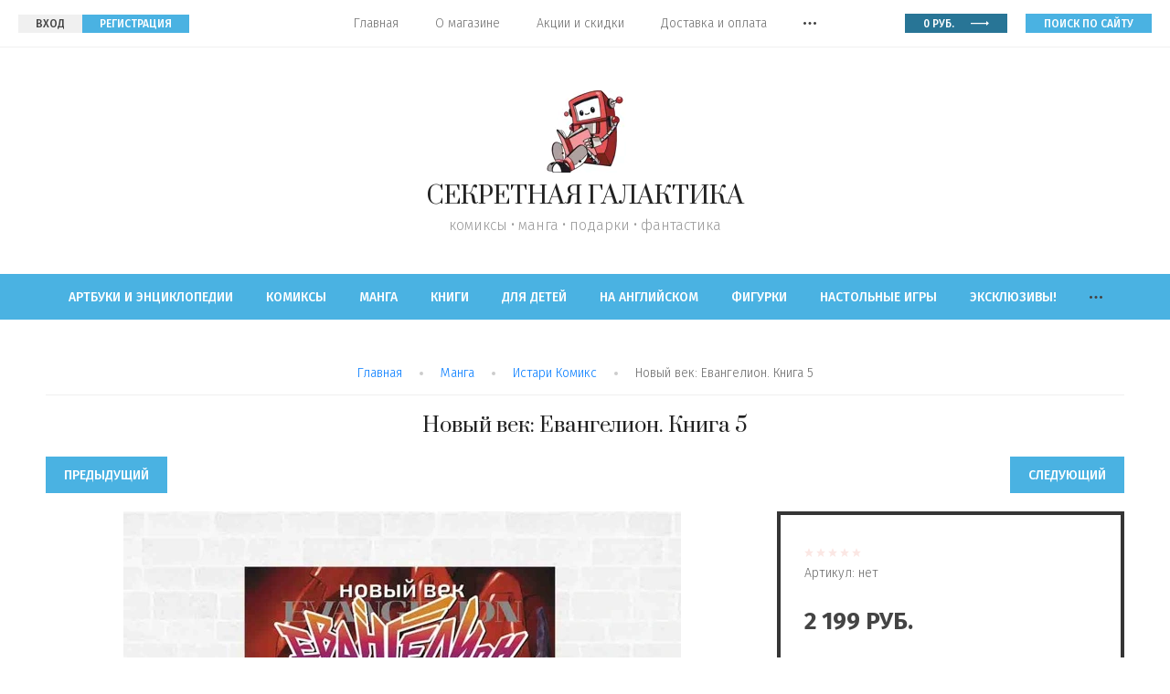

--- FILE ---
content_type: text/html; charset=utf-8
request_url: https://secretgalaxy.ru/novyj-vek-evangelion.-kniga-5
body_size: 20490
content:

	<!doctype html>
<html lang="ru">
<head>
<meta charset="utf-8">
<meta name="robots" content="all"/>
<title>«Новый век: Евангелион. Книга 5» (18+). Купить в магазине комиксов «Секретная Галактика»!</title>
<!-- assets.top -->
<meta property="og:title" content="«Новый век: Евангелион. Книга 5» (18+). Купить в магазине комиксов «Секретная Галактика»!">
<meta name="twitter:title" content="«Новый век: Евангелион. Книга 5» (18+). Купить в магазине комиксов «Секретная Галактика»!">
<meta property="og:description" content="Купить мангу «Новый век: Евангелион. Книга 5» (18+) в Новосибирске! Авт.Хара, Садамото Ёсиюки, изд.Истари Комикс,твердый переплет(150х220 мм),360 стр. Читать обзор, описание, заказать онлайн в магазине комиксов «Секретная Галактика»! Доставка по России от 150 руб.">
<meta name="twitter:description" content="Купить мангу «Новый век: Евангелион. Книга 5» (18+) в Новосибирске! Авт.Хара, Садамото Ёсиюки, изд.Истари Комикс,твердый переплет(150х220 мм),360 стр. Читать обзор, описание, заказать онлайн в магазине комиксов «Секретная Галактика»! Доставка по России от 150 руб.">
<meta property="og:image" content="https://secretgalaxy.ru/thumb/2/ZqQivb2Q1Ho-ilZ_X1YTMg/350r350/d/novyj_vek_evangelion_kniga_5_1.jpg">
<meta name="twitter:image" content="https://secretgalaxy.ru/thumb/2/ZqQivb2Q1Ho-ilZ_X1YTMg/350r350/d/novyj_vek_evangelion_kniga_5_1.jpg">
<meta property="og:image:type" content="image/jpeg">
<meta property="og:image:width" content="350">
<meta property="og:image:height" content="350">
<meta property="og:type" content="website">
<meta property="og:url" content="https://secretgalaxy.ru/novyj-vek-evangelion.-kniga-5">
<meta name="twitter:card" content="summary">
<!-- /assets.top -->

<meta name="description" content="Купить мангу «Новый век: Евангелион. Книга 5» (18+) в Новосибирске! Авт.Хара, Садамото Ёсиюки, изд.Истари Комикс,твердый переплет(150х220 мм),360 стр. Читать обзор, описание, заказать онлайн в магазине комиксов «Секретная Галактика»! Доставка по России от 150 руб.">
<meta name="keywords" content="Купить мангу «Новый век: Евангелион. Книга 5» (18+) в Новосибирске! Авт.Хара, Садамото Ёсиюки, изд.Истари Комикс,твердый переплет(150х220 мм),360 стр. Читать обзор, описание, заказать онлайн в магазине комиксов «Секретная Галактика»! Доставка по России от 150 руб.">
<meta name="SKYPE_TOOLBAR" content="SKYPE_TOOLBAR_PARSER_COMPATIBLE">
<meta name="viewport" content="width=device-width, initial-scale=1.0, maximum-scale=1.0, user-scalable=no">
<meta name="format-detection" content="telephone=no">
<meta http-equiv="x-rim-auto-match" content="none">

<link rel="stylesheet" href="/g/libs/jqueryui/datepicker/css/jquery-ui.css">
<link rel="stylesheet" href="/g/libs/lightgallery/v1.2.19/lightgallery.css">
<link href="https://fonts.googleapis.com/css?family=Fira+Sans:300,400,500,600,700,800,900&amp;subset=cyrillic,cyrillic-ext,latin-ext" rel="stylesheet">
<link href="https://fonts.googleapis.com/css?family=Prata&amp;subset=cyrillic,cyrillic-ext" rel="stylesheet">

<link rel="stylesheet" href="/g/libs/simplebar/css/simplebar.css">
<link rel="stylesheet" href="/g/libs/remodal/css/remodal.css">
<link rel="stylesheet" href="/g/libs/remodal/css/remodal-default-theme.css">

<script src="/g/libs/jquery/1.10.2/jquery.min.js" charset="utf-8"></script>
<script src="/g/libs/jqueryui/datepicker/js/jquery-ui.min.js" charset="utf-8"></script>

	<link rel="stylesheet" href="/g/css/styles_articles_tpl.css">
<link rel='stylesheet' type='text/css' href='/shared/highslide-4.1.13/highslide.min.css'/>
<script type='text/javascript' src='/shared/highslide-4.1.13/highslide-full.packed.js'></script>
<script type='text/javascript'>
hs.graphicsDir = '/shared/highslide-4.1.13/graphics/';
hs.outlineType = null;
hs.showCredits = false;
hs.lang={cssDirection:'ltr',loadingText:'Загрузка...',loadingTitle:'Кликните чтобы отменить',focusTitle:'Нажмите чтобы перенести вперёд',fullExpandTitle:'Увеличить',fullExpandText:'Полноэкранный',previousText:'Предыдущий',previousTitle:'Назад (стрелка влево)',nextText:'Далее',nextTitle:'Далее (стрелка вправо)',moveTitle:'Передвинуть',moveText:'Передвинуть',closeText:'Закрыть',closeTitle:'Закрыть (Esc)',resizeTitle:'Восстановить размер',playText:'Слайд-шоу',playTitle:'Слайд-шоу (пробел)',pauseText:'Пауза',pauseTitle:'Приостановить слайд-шоу (пробел)',number:'Изображение %1/%2',restoreTitle:'Нажмите чтобы посмотреть картинку, используйте мышь для перетаскивания. Используйте клавиши вперёд и назад'};</script>

            <!-- 46b9544ffa2e5e73c3c971fe2ede35a5 -->
            <script src='/shared/s3/js/lang/ru.js'></script>
            <script src='/shared/s3/js/common.min.js'></script>
        <link rel='stylesheet' type='text/css' href='/shared/s3/css/calendar.css' /><link rel="icon" href="/favicon.ico" type="image/x-icon">

<!--s3_require-->
<link rel="stylesheet" href="/g/basestyle/1.0.1/user/user.css" type="text/css"/>
<link rel="stylesheet" href="/g/basestyle/1.0.1/user/user.lightblue.css" type="text/css"/>
<script type="text/javascript" src="/g/basestyle/1.0.1/user/user.js" async></script>
<!--/s3_require-->

<link rel='stylesheet' type='text/css' href='/t/images/__csspatch/2/patch.css'/>
			
		
		
		
			<link rel="stylesheet" type="text/css" href="/g/shop2v2/default/css/theme.less.css">		
			<script type="text/javascript" src="/g/printme.js"></script>
		<script type="text/javascript" src="/g/shop2v2/default/js/tpl.js"></script>
		<script type="text/javascript" src="/g/shop2v2/default/js/baron.min.js"></script>
		
			<script type="text/javascript" src="/g/shop2v2/default/js/shop2.2.js"></script>
		
	<script type="text/javascript">shop2.init({"productRefs": {"386820507":{"cml_vozrast_1251051070":{"16+":["482793507"]},"cml_kolichestvo_stranic_87612716":{"360":["482793507"]},"cml_avtor_y__849656930":{"\u0425\u0430\u0440\u0430, \u0421\u0430\u0434\u0430\u043c\u043e\u0442\u043e \u0401\u0441\u0438\u044e\u043a\u0438":["482793507"]},"cml_hudozhnik_i__2630793619":{"\u0425\u0430\u0440\u0430, \u0421\u0430\u0434\u0430\u043c\u043e\u0442\u043e \u0401\u0441\u0438\u044e\u043a\u0438":["482793507"]},"cml_format_4100592035":{"\u0442\u0432\u0435\u0440\u0434\u044b\u0439 \u043f\u0435\u0440\u0435\u043f\u043b\u0435\u0442(150\u0445220 \u043c\u043c)":["482793507"]},"nazvanie_na_originale":{"Neon Genesis Evangelion":["482793507"]},"azyk":{"\u0420\u0443\u0441\u0441\u043a\u0438\u0439":["482793507"]},"status":{"\u0422\u043e\u043c 5":["482793507"]},"sostoanie_385":{"\u041d\u043e\u0432\u044b\u0439, \u0432 \u043f\u043b\u0451\u043d\u043a\u0435":["482793507"]}}},"apiHash": {"getPromoProducts":"d3e0aa279cb08197547cc8cf89f4098a","getSearchMatches":"7ed228a9c2717ff21f68642a16405e4b","getFolderCustomFields":"856c19327748ba035a46b8682c239c9f","getProductListItem":"1e425a2fcce776f4409d8ab96b1e5e07","cartAddItem":"de6c121c4b687a5d6b4117060a21795d","cartRemoveItem":"d88481422980a19720e16dd2192f1a96","cartUpdate":"119a36632ee7e9545e3f7e2a1ef05ecd","cartRemoveCoupon":"de26c9fb8d4098b98db9d664b50af5f3","cartAddCoupon":"0c24378f7dd2b28e51e6557c5e4290a4","deliveryCalc":"e48ca9e9c383a2748eb53296bfac4f19","printOrder":"304f854a6e462f52833f03edfd12ede8","cancelOrder":"f5ab78d29fe92bc7058db50fa1cc9672","cancelOrderNotify":"644c754b9dabe6560f3871dae1bbb4bf","repeatOrder":"03152514fcd2a5bc2ced3e3db340f1f5","paymentMethods":"e51500f4d61307f37f752254266c326c","compare":"e4dfa5b9fe1b33a1f53b566e787bfd8f"},"hash": null,"verId": 2417868,"mode": "product","step": "","uri": "/magazin","IMAGES_DIR": "/d/","my": {"ya_pay_widget_theme":"BnplPreview","show_sections":true,"lazy_load_subpages":true,"preorder_alias":"\u041f\u043e\u0434 \u0437\u0430\u043a\u0430\u0437","hide_in_search":["folders","new","special"]},"shop2_cart_order_payments": 1,"cf_margin_price_enabled": 0,"maps_yandex_key":"","maps_google_key":""});</script>

    <link rel="stylesheet" href="/t/v784/images/theme7/theme.scss.css">


<style>
@media all and (max-width: 639px) {
	#shop2-msg {
		left: 50% !important;
		margin-left: -80px;
	}
}
</style>



<!--[if lt IE 10]>
<script src="/g/libs/ie9-svg-gradient/0.0.1/ie9-svg-gradient.min.js"></script>
<script src="/g/libs/jquery-placeholder/2.0.7/jquery.placeholder.min.js"></script>
<script src="/g/libs/jquery-textshadow/0.0.1/jquery.textshadow.min.js"></script>
<script src="/g/s3/misc/ie/0.0.1/ie.js"></script>
<![endif]-->
<!--[if lt IE 9]>
<script src="/g/libs/html5shiv/html5.js"></script>
<![endif]-->
<link rel="stylesheet" href="/t/v784/images/css/site_addons.scss.css">
<link rel="stylesheet" href="/t/v784/images/site.addons.scss.css">
</head>
<body class="site">
	
	<div class="site__wrapper">
		<div class="full-search">
			<span class="full-search__close">&nbsp;</span>
			<div class="full-search__inner">
				
	
<div class="shop2-block search-form ">
	<div class="search-rows">
		<form action="/magazin/search" enctype="multipart/form-data">
			<input type="hidden" name="sort_by" value=""/>
			
							<div class="row">
					<label class="row-title" for="shop2-name">Поиск по названию:</label>
					<div class="row-body gr-style">
						<input type="text" name="s[name]" size="20" id="shop2-name" value="" />
					</div>
				</div>
			
							<div class="row">
					<div class="row-title">Цена (руб.):</div>
					<div class="row-body gr-style">
						<label class="input-from">
							<input name="s[price][min]" type="text" size="5" class="small" value="" />
						</label>
						<label class="input-to">
							<input name="s[price][max]" type="text" size="5" class="small" value="" />
						</label>
					</div>
				</div>
			
			
							<div class="row">
					<label class="row-title" for="shop2-text">Поиск по описанию:</label>
					<div class="row-body gr-style">
						<input type="text" name="search_text" size="20" id="shop2-text"  value="" />
					</div>
				</div>
			
			
			
						<div id="shop2_search_global_fields">
				
										</div>
						
			
						
			

							<div class="row rez_page">
					<div class="row-title">Результатов на странице:</div>
					<div class="row-body gr-style">
						<select name="s[products_per_page]">
																														<option value="99">99</option>
													</select>
					</div>
				</div>
			
			<div class="row-btn">
				<button type="submit" class="search-btn gr-btn1">Найти</button>
			</div>
		<re-captcha data-captcha="recaptcha"
     data-name="captcha"
     data-sitekey="6LcYvrMcAAAAAKyGWWuW4bP1De41Cn7t3mIjHyNN"
     data-lang="ru"
     data-rsize="invisible"
     data-type="image"
     data-theme="light"></re-captcha></form>
	</div>
</div><!-- Search Form -->			</div>
		</div>

		<div class="mobile-folders">
			<span class="folders-close">&nbsp;</span>
			<div class="mobile-folders__wrapper">
				<div class="mobile-folders__wrap">
					<div class="mobile-cabinet">
						<a href="#">Личный кабинет</a>
					</div>
					<div class="mobile-folders__inner"></div>
				</div>
			</div>
			<div class="mobile-login">
				<span class="mobile-login__back">НАЗАД</span>
				<span class="mobile-login__reg">РЕГИСТРАЦИЯ</span>
			</div>
			<div class="mobile-reg">
				<span class="mobile-reg__back">НАЗАД</span>
			</div>
		</div>

		<header role="banner" class="site-header">
			<div class="site-header__top">
				<div class="site-header__top_inner">
					<div class="site-header__left">
						<div class="mobile-btns">
							<span class="menu-burger">&nbsp;</span>
							<span class="folders-burger">Каталог товаров</span>
						</div>
													<div class="login-btns">
								<a href="#login-form" class="login-btns__ent">ВХОД</a>
								<a href="#reg-form" class="login-btns__reg">РЕГИСТРАЦИЯ</a>
							</div>
											</div>
					<div class="site-header__mid">
						<nav class="top-nav">
														    <ul class="top-nav__menu menu-default">
							        							
							            							
							            							                <li class="has opened"><a href="/">Главная<span class="menu-arrow">&nbsp;</span></a>
							            							            							
							        							
							            							                							                        </li>
							                    							                							            							
							            							                <li class="has"><a href="/about">О магазине<span class="menu-arrow">&nbsp;</span></a>
							            							            							
							        							
							            							                							                        <ul>
							                    							            							
							            							                <li class=""><a href="/napishite-nam">Напишите нам</a>
							            							            							
							        							
							            							                							                        </li>
							                    							                            </ul>
							                        </li>
							                    							                							            							
							            							                <li class=""><a href="/aktsii">Акции и скидки</a>
							            							            							
							        							
							            							                							                        </li>
							                    							                							            							
							            							                <li class=""><a href="/delivery">Доставка и оплата</a>
							            							            							
							        							
							            							                							                        </li>
							                    							                							            							
							            							                <li class=""><a href="/otzyvy">Отзывы</a>
							            							            							
							        							
							            							                							                        </li>
							                    							                							            							
							            							                <li class=""><a href="/kontakty">Контакты</a>
							            							            							
							        							        </li>
							    </ul>
							    													</nav>
					</div>
					<div class="site-header__right">
						<div class="cart-block">
															<div id="shop2-cart-preview">
	<a href="/magazin/cart">
		0 <span>руб.</span>
	</a>
</div><!-- Cart Preview -->													</div>
						<div class="search-block">
							<span class="search-block__btn">поиск по сайту</span>
						</div>
					</div>
				</div>
			</div>
			<div class="site-header__center">
				<div class="site-header__center_inner">
											<div class="site-logo">
																					<a href="/">
								<img src="/thumb/2/awN0xHtUGcjGYQFOsai4wQ/90c90/d/bez_imeni-1.jpg" alt="" />
							</a>
						</div>
																<div class="site-name">
							<a href="/">СЕКРЕТНАЯ ГАЛАКТИКА</a>
						</div>
																<div class="site-desc">
							<a href="/">комиксы • манга • подарки • фантастика</a>
						</div>
									</div>
			</div>
			<div class="site-header__bottom">
				<div class="site-header__bottom_inner">
					<div class="site-folders">
						
						<ul class="site-folders__list menu-default">
													         						         						         						         						    						         						              						              						                   <li class="sublevel"><a class="hasArrow" href="/artbooks">Артбуки и энциклопедии<span class="folder-arrow"></span></a>
						              						         						         						         						         						    						         						              						                   						                        <ul>
						                            <li class="parentItem"><a href="/artbooks">Артбуки и энциклопедии</a></li>
						                    							              						              						                   <li class=""><a href="/magazin/folder/115048300">Книжный клуб Фантастика</a>
						              						         						         						         						         						    						         						              						                   						                        </li>
						                        						                   						              						              						                   <li class=""><a href="/magazin/folder/115049100">XL Media</a>
						              						         						         						         						         						    						         						              						                   						                        </li>
						                        						                   						              						              						                   <li class=""><a href="/magazin/folder/115049300">Белый Единорог</a>
						              						         						         						         						         						    						         						              						                   						                        </li>
						                        						                   						              						              						                   <li class=""><a href="/magazin/folder/115048700">Эксмо</a>
						              						         						         						         						         						    						         						              						                   						                        </li>
						                        						                   						              						              						                   <li class=""><a href="/magazin/folder/115048900">Азбука</a>
						              						         						         						         						         						    						         						              						                   						                        </li>
						                        						                   						              						              						                   <li class=""><a href="/magazin/folder/115048100">АСТ</a>
						              						         						         						         						         						    						         						              						                   						                        </li>
						                        						                   						              						              						                   <li class=""><a href="/magazin/folder/115049500">Комильфо</a>
						              						         						         						         						         						    						         						              						                   						                        </li>
						                        						                   						              						              						                   <li class=""><a href="/magazin/folder/115049700">Другое</a>
						              						         						         						         						         						    						         						              						                   						                        </li>
						                        						                   						              						              						                   <li class=""><a href="/magazin/folder/61225501">Самоучители по рисованию</a>
						              						         						         						         						         						    						         						              						                   						                        </li>
						                        						                   						              						              						                   <li class=""><a href="/magazin/folder/157356506">Поваренные книги</a>
						              						         						         						         						         						    						         						              						                   						                        </li>
						                        						                   						              						              						                   <li class=""><a href="/magazin/folder/157689106">Книги с иллюстрациями</a>
						              						         						         						         						         						    						         						              						                   						                        </li>
						                        						                             </ul></li>
						                        						                   						              						              						                   <li class="sublevel"><a class="hasArrow" href="/comics">Комиксы<span class="folder-arrow"></span></a>
						              						         						         						         						         						    						         						              						                   						                        <ul>
						                            <li class="parentItem"><a href="/comics">Комиксы</a></li>
						                    							              						              						                   <li class=""><a href="/komilfo">Комильфо</a>
						              						         						         						         						         						    						         						              						                   						                        </li>
						                        						                   						              						              						                   <li class="sublevel"><a class="hasArrow" href="/azbooka">Азбука<span class="folder-arrow"></span></a>
						              						         						         						         						         						    						         						              						                   						                        <ul>
						                            <li class="parentItem"><a href="/azbooka">Азбука</a></li>
						                    							              						              						                   <li class=""><a href="/magazin/folder/115045500">Синглы</a>
						              						         						         						         						         						    						         						              						                   						                        </li>
						                        						                   						              						              						                   <li class=""><a href="/magazin/folder/115045700">Сборники</a>
						              						         						         						         						         						    						         						              						                   						                        </li>
						                        						                             </ul></li>
						                        						                   						              						              						                   <li class="sublevel"><a class="hasArrow" href="/bubble">Bubble Comics<span class="folder-arrow"></span></a>
						              						         						         						         						         						    						         						              						                   						                        <ul>
						                            <li class="parentItem"><a href="/bubble">Bubble Comics</a></li>
						                    							              						              						                   <li class=""><a href="/magazin/folder/115040700">Синглы</a>
						              						         						         						         						         						    						         						              						                   						                        </li>
						                        						                   						              						              						                   <li class=""><a href="/magazin/folder/115040900">Сборники</a>
						              						         						         						         						         						    						         						              						                   						                        </li>
						                        						                             </ul></li>
						                        						                   						              						              						                   <li class=""><a href="/phoenix">Студия Феникс</a>
						              						         						         						         						         						    						         						              						                   						                        </li>
						                        						                   						              						              						                   <li class=""><a href="/comfed">КомФедерация</a>
						              						         						         						         						         						    						         						              						                   						                        </li>
						                        						                   						              						              						                   <li class=""><a href="/ramona">Рамона</a>
						              						         						         						         						         						    						         						              						                   						                        </li>
						                        						                   						              						              						                   <li class=""><a href="/magazin/folder/115039100">Vicious Membrane</a>
						              						         						         						         						         						    						         						              						                   						                        </li>
						                        						                   						              						              						                   <li class=""><a href="/magazin/folder/115044300">XL Media</a>
						              						         						         						         						         						    						         						              						                   						                        </li>
						                        						                   						              						              						                   <li class=""><a href="/alpaca">Alpaca</a>
						              						         						         						         						         						    						         						              						                   						                        </li>
						                        						                   						              						              						                   <li class=""><a href="/zodiak">Зодиак</a>
						              						         						         						         						         						    						         						              						                   						                        </li>
						                        						                   						              						              						                   <li class=""><a href="/boomkniga">Бумкнига</a>
						              						         						         						         						         						    						         						              						                   						                        </li>
						                        						                   						              						              						                   <li class=""><a href="/terletski">Терлецки Комикс</a>
						              						         						         						         						         						    						         						              						                   						                        </li>
						                        						                   						              						              						                   <li class=""><a href="/molot">MOLOT HardCorp</a>
						              						         						         						         						         						    						         						              						                   						                        </li>
						                        						                   						              						              						                   <li class=""><a href="/magazin/folder/115041900">Книжный клуб Фантастика</a>
						              						         						         						         						         						    						         						              						                   						                        </li>
						                        						                   						              						              						                   <li class=""><a href="/jellyfishjam">Jellyfish Jam</a>
						              						         						         						         						         						    						         						              						                   						                        </li>
						                        						                   						              						              						                   <li class=""><a href="/magazin/folder/115046100">АСТ</a>
						              						         						         						         						         						    						         						              						                   						                        </li>
						                        						                   						              						              						                   <li class=""><a href="/magazin/folder/115043700">Эксмо</a>
						              						         						         						         						         						    						         						              						                   						                        </li>
						                        						                   						              						              						                   <li class=""><a href="/magazin/folder/115038100">Palma Press</a>
						              						         						         						         						         						    						         						              						                   						                        </li>
						                        						                   						              						              						                   <li class=""><a href="/magazin/folder/115038700">Росмэн</a>
						              						         						         						         						         						    						         						              						                   						                        </li>
						                        						                   						              						              						                   <li class=""><a href="/magazin/folder/115039300">Белое Яблоко</a>
						              						         						         						         						         						    						         						              						                   						                        </li>
						                        						                   						              						              						                   <li class=""><a href="/deagostini">DeAgostini</a>
						              						         						         						         						         						    						         						              						                   						                        </li>
						                        						                   						              						              						                   <li class=""><a href="/parallel">Parallel Comics</a>
						              						         						         						         						         						    						         						              						                   						                        </li>
						                        						                   						              						              						                   <li class=""><a href="/magazin/folder/115040100">Alden Comics</a>
						              						         						         						         						         						    						         						              						                   						                        </li>
						                        						                   						              						              						                   <li class="sublevel"><a class="hasArrow" href="/magazin/folder/115041100">Hachette<span class="folder-arrow"></span></a>
						              						         						         						         						         						    						         						              						                   						                        <ul>
						                            <li class="parentItem"><a href="/magazin/folder/115041100">Hachette</a></li>
						                    							              						              						                   <li class=""><a href="/magazin/folder/163306301">Супергерои Marvel. Официальная коллекция (красная)</a>
						              						         						         						         						         						    						         						              						                   						                        </li>
						                        						                   						              						              						                   <li class=""><a href="/magazin/folder/163307301">Официальная коллекция комиксов Marvel (черная)</a>
						              						         						         						         						         						    						         						              						                   						                        </li>
						                        						                             </ul></li>
						                        						                   						              						              						                   <li class=""><a href="/zangavar">Zangavar</a>
						              						         						         						         						         						    						         						              						                   						                        </li>
						                        						                   						              						              						                   <li class=""><a href="/drugoeid">Другое издательство</a>
						              						         						         						         						         						    						         						              						                   						                        </li>
						                        						                   						              						              						                   <li class=""><a href="/magazin/folder/115038500">ИДК</a>
						              						         						         						         						         						    						         						              						                   						                        </li>
						                        						                   						              						              						                   <li class=""><a href="/magazin/folder/115042100">Фабрика комиксов</a>
						              						         						         						         						         						    						         						              						                   						                        </li>
						                        						                   						              						              						                   <li class=""><a href="/magazin/folder/115042300">Fanzon</a>
						              						         						         						         						         						    						         						              						                   						                        </li>
						                        						                   						              						              						                   <li class=""><a href="/magazin/folder/115042700">Сокол</a>
						              						         						         						         						         						    						         						              						                   						                        </li>
						                        						                   						              						              						                   <li class=""><a href="/altgraph_comics">Alt Graph</a>
						              						         						         						         						         						    						         						              						                   						                        </li>
						                        						                   						              						              						                   <li class=""><a href="/magazin/folder/115043300">МИФ</a>
						              						         						         						         						         						    						         						              						                   						                        </li>
						                        						                   						              						              						                   <li class=""><a href="/magazin/folder/115043500">Колибри</a>
						              						         						         						         						         						    						         						              						                   						                        </li>
						                        						                   						              						              						                   <li class=""><a href="/magazin/folder/115043900">Illusion Studios</a>
						              						         						         						         						         						    						         						              						                   						                        </li>
						                        						                   						              						              						                   <li class=""><a href="/whiteunicorn">Белый Единорог</a>
						              						         						         						         						         						    						         						              						                   						                        </li>
						                        						                   						              						              						                   <li class=""><a href="/magazin/folder/115042900">Salben</a>
						              						         						         						         						         						    						         						              						                   						                        </li>
						                        						                   						              						              						                   <li class=""><a href="/magazin/folder/31691707">КИМ Комикс</a>
						              						         						         						         						         						    						         						              						                   						                        </li>
						                        						                   						              						              						                   <li class=""><a href="/magazin/folder/115040300">Махаон</a>
						              						         						         						         						         						    						         						              						                   						                        </li>
						                        						                   						              						              						                   <li class=""><a href="/wizart">Wizart Comics</a>
						              						         						         						         						         						    						         						              						                   						                        </li>
						                        						                   						              						              						                   <li class=""><a href="/magazin/folder/137295306">АУФ</a>
						              						         						         						         						         						    						         						              						                   						                        </li>
						                        						                   						              						              						                   <li class=""><a href="/magazin/folder/157780506">Питер</a>
						              						         						         						         						         						    						         						              						                   						                        </li>
						                        						                   						              						              						                   <li class=""><a href="/magazin/folder/157780706">Hobby World</a>
						              						         						         						         						         						    						         						              						                   						                        </li>
						                        						                   						              						              						                   <li class=""><a href="/magazin/folder/157780906">Комикс Паблишер</a>
						              						         						         						         						         						    						         						              						                   						                        </li>
						                        						                   						              						              						                   <li class=""><a href="/magazin/folder/115041500">Самиздат</a>
						              						         						         						         						         						    						         						              						                   						                        </li>
						                        						                   						              						              						                   <li class=""><a href="/magazin/folder/115041700">Другое</a>
						              						         						         						         						         						    						         						              						                   						                        </li>
						                        						                             </ul></li>
						                        						                   						              						              						                   <li class="sublevel"><a class="hasArrow" href="/manga">Манга<span class="folder-arrow"></span></a>
						              						         						         						         						         						    						         						              						                   						                        <ul>
						                            <li class="parentItem"><a href="/manga">Манга</a></li>
						                    							              						              						                   <li class=""><a href="/magazin/folder/115022700">XL Media</a>
						              						         						         						         						         						    						         						              						                   						                        </li>
						                        						                   						              						              						                   <li class=""><a href="/magazin/folder/115022500">Азбука</a>
						              						         						         						         						         						    						         						              						                   						                        </li>
						                        						                   						              						              						                   <li class=""><a href="/istari">Истари Комикс</a>
						              						         						         						         						         						    						         						              						                   						                        </li>
						                        						                   						              						              						                   <li class=""><a href="/magazin/folder/115021700">Фабрика комиксов</a>
						              						         						         						         						         						    						         						              						                   						                        </li>
						                        						                   						              						              						                   <li class=""><a href="/altgraph_manga">Alt Graph</a>
						              						         						         						         						         						    						         						              						                   						                        </li>
						                        						                   						              						              						                   <li class=""><a href="/magazin/folder/289498900">Книжный клуб Фантастика</a>
						              						         						         						         						         						    						         						              						                   						                        </li>
						                        						                   						              						              						                   <li class=""><a href="/magazin/folder/115021900">АСТ</a>
						              						         						         						         						         						    						         						              						                   						                        </li>
						                        						                   						              						              						                   <li class=""><a href="/magazin/folder/115022100">Другое</a>
						              						         						         						         						         						    						         						              						                   						                        </li>
						                        						                   						              						              						                   <li class=""><a href="/magazin/folder/141915704">Комильфо</a>
						              						         						         						         						         						    						         						              						                   						                        </li>
						                        						                             </ul></li>
						                        						                   						              						              						                   <li class="sublevel"><a class="hasArrow" href="/books">Книги<span class="folder-arrow"></span></a>
						              						         						         						         						         						    						         						              						                   						                        <ul>
						                            <li class="parentItem"><a href="/books">Книги</a></li>
						                    							              						              						                   <li class="sublevel"><a class="hasArrow" href="/magazin/folder/115035700">Non-fiction<span class="folder-arrow"></span></a>
						              						         						         						         						         						    						         						              						                   						                        <ul>
						                            <li class="parentItem"><a href="/magazin/folder/115035700">Non-fiction</a></li>
						                    							              						              						                   <li class=""><a href="/magazin/folder/115035900">Питер</a>
						              						         						         						         						         						    						         						              						                   						                        </li>
						                        						                   						              						              						                   <li class=""><a href="/magazin/folder/115036100">Белое Яблоко</a>
						              						         						         						         						         						    						         						              						                   						                        </li>
						                        						                   						              						              						                   <li class=""><a href="/magazin/folder/115036500">Эксмо</a>
						              						         						         						         						         						    						         						              						                   						                        </li>
						                        						                   						              						              						                   <li class=""><a href="/magazin/folder/115036700">Азбука</a>
						              						         						         						         						         						    						         						              						                   						                        </li>
						                        						                   						              						              						                   <li class=""><a href="/magazin/folder/115036300">АСТ</a>
						              						         						         						         						         						    						         						              						                   						                        </li>
						                        						                             </ul></li>
						                        						                   						              						              						                   <li class="sublevel"><a class="hasArrow" href="/magazin/folder/115036900">Художественная литература<span class="folder-arrow"></span></a>
						              						         						         						         						         						    						         						              						                   						                        <ul>
						                            <li class="parentItem"><a href="/magazin/folder/115036900">Художественная литература</a></li>
						                    							              						              						                   <li class=""><a href="/magazin/folder/115037100">Эксмо</a>
						              						         						         						         						         						    						         						              						                   						                        </li>
						                        						                   						              						              						                   <li class=""><a href="/ffan">Книжный клуб Фантастика</a>
						              						         						         						         						         						    						         						              						                   						                        </li>
						                        						                   						              						              						                   <li class=""><a href="/magazin/folder/115037500">Азбука</a>
						              						         						         						         						         						    						         						              						                   						                        </li>
						                        						                   						              						              						                   <li class=""><a href="/magazin/folder/115037700">АСТ</a>
						              						         						         						         						         						    						         						              						                   						                        </li>
						                        						                   						              						              						                   <li class=""><a href="/magazin/folder/134904706">Popcorn Books</a>
						              						         						         						         						         						    						         						              						                   						                        </li>
						                        						                             </ul></li>
						                        						                             </ul></li>
						                        						                   						              						              						                   <li class="sublevel"><a class="hasArrow" href="/magazin/folder/115026100">Для детей<span class="folder-arrow"></span></a>
						              						         						         						         						         						    						         						              						                   						                        <ul>
						                            <li class="parentItem"><a href="/magazin/folder/115026100">Для детей</a></li>
						                    							              						              						                   <li class=""><a href="/magazin/folder/115026300">Книги для творчества/развития</a>
						              						         						         						         						         						    						         						              						                   						                        </li>
						                        						                   						              						              						                   <li class=""><a href="/magazin/folder/115026500">Учимся читать</a>
						              						         						         						         						         						    						         						              						                   						                        </li>
						                        						                   						              						              						                   <li class=""><a href="/magazin/folder/115026700">Раскраски/рисовалки</a>
						              						         						         						         						         						    						         						              						                   						                        </li>
						                        						                   						              						              						                   <li class=""><a href="/magazin/folder/115026900">Гравити Фолз!</a>
						              						         						         						         						         						    						         						              						                   						                        </li>
						                        						                             </ul></li>
						                        						                   						              						              						                   <li class="sublevel"><a class="hasArrow" href="/magazin/folder/115027300">На английском<span class="folder-arrow"></span></a>
						              						         						         						         						         						    						         						              						                   						                        <ul>
						                            <li class="parentItem"><a href="/magazin/folder/115027300">На английском</a></li>
						                    							              						              						                   <li class=""><a href="/magazin/folder/115048500">Артбуки и журналы</a>
						              						         						         						         						         						    						         						              						                   						                        </li>
						                        						                   						              						              						                   <li class="sublevel"><a class="hasArrow" href="/magazin/folder/115027900">Marvel Comics<span class="folder-arrow"></span></a>
						              						         						         						         						         						    						         						              						                   						                        <ul>
						                            <li class="parentItem"><a href="/magazin/folder/115027900">Marvel Comics</a></li>
						                    							              						              						                   <li class=""><a href="/magazin/folder/115028100">Синглы</a>
						              						         						         						         						         						    						         						              						                   						                        </li>
						                        						                   						              						              						                   <li class=""><a href="/magazin/folder/115028300">TPB/HC</a>
						              						         						         						         						         						    						         						              						                   						                        </li>
						                        						                             </ul></li>
						                        						                   						              						              						                   <li class="sublevel"><a class="hasArrow" href="/magazin/folder/115030500">DC Comics<span class="folder-arrow"></span></a>
						              						         						         						         						         						    						         						              						                   						                        <ul>
						                            <li class="parentItem"><a href="/magazin/folder/115030500">DC Comics</a></li>
						                    							              						              						                   <li class=""><a href="/magazin/folder/115030700">Синглы</a>
						              						         						         						         						         						    						         						              						                   						                        </li>
						                        						                   						              						              						                   <li class=""><a href="/magazin/folder/115030900">TPB/HC</a>
						              						         						         						         						         						    						         						              						                   						                        </li>
						                        						                             </ul></li>
						                        						                   						              						              						                   <li class="sublevel"><a class="hasArrow" href="/magazin/folder/115029300">Dark Horse Comics<span class="folder-arrow"></span></a>
						              						         						         						         						         						    						         						              						                   						                        <ul>
						                            <li class="parentItem"><a href="/magazin/folder/115029300">Dark Horse Comics</a></li>
						                    							              						              						                   <li class=""><a href="/magazin/folder/115029500">Синглы</a>
						              						         						         						         						         						    						         						              						                   						                        </li>
						                        						                   						              						              						                   <li class=""><a href="/magazin/folder/115029700">TPB/HC</a>
						              						         						         						         						         						    						         						              						                   						                        </li>
						                        						                             </ul></li>
						                        						                   						              						              						                   <li class="sublevel"><a class="hasArrow" href="/magazin/folder/115029900">Image Comics<span class="folder-arrow"></span></a>
						              						         						         						         						         						    						         						              						                   						                        <ul>
						                            <li class="parentItem"><a href="/magazin/folder/115029900">Image Comics</a></li>
						                    							              						              						                   <li class=""><a href="/magazin/folder/115030100">Синглы</a>
						              						         						         						         						         						    						         						              						                   						                        </li>
						                        						                   						              						              						                   <li class=""><a href="/magazin/folder/115030300">TPB/HC</a>
						              						         						         						         						         						    						         						              						                   						                        </li>
						                        						                             </ul></li>
						                        						                   						              						              						                   <li class="sublevel"><a class="hasArrow" href="/magazin/folder/115027500">Valiant Comics<span class="folder-arrow"></span></a>
						              						         						         						         						         						    						         						              						                   						                        <ul>
						                            <li class="parentItem"><a href="/magazin/folder/115027500">Valiant Comics</a></li>
						                    							              						              						                   <li class=""><a href="/magazin/folder/115027700">Синглы</a>
						              						         						         						         						         						    						         						              						                   						                        </li>
						                        						                             </ul></li>
						                        						                   						              						              						                   <li class=""><a href="/magazin/folder/115028500">IDW</a>
						              						         						         						         						         						    						         						              						                   						                        </li>
						                        						                   						              						              						                   <li class="sublevel"><a class="hasArrow" href="/magazin/folder/115028700">Другие<span class="folder-arrow"></span></a>
						              						         						         						         						         						    						         						              						                   						                        <ul>
						                            <li class="parentItem"><a href="/magazin/folder/115028700">Другие</a></li>
						                    							              						              						                   <li class=""><a href="/magazin/folder/115028900">Синглы</a>
						              						         						         						         						         						    						         						              						                   						                        </li>
						                        						                   						              						              						                   <li class=""><a href="/magazin/folder/115029100">TPB/HC</a>
						              						         						         						         						         						    						         						              						                   						                        </li>
						                        						                             </ul></li>
						                        						                             </ul></li>
						                        						                   						              						              						                   <li class="sublevel"><a class="hasArrow" href="/figures">Фигурки<span class="folder-arrow"></span></a>
						              						         						         						         						         						    						         						              						                   						                        <ul>
						                            <li class="parentItem"><a href="/figures">Фигурки</a></li>
						                    							              						              						                   <li class=""><a href="/magazin/folder/167675702">Мини-бюсты</a>
						              						         						         						         						         						    						         						              						                   						                        </li>
						                        						                   						              						              						                   <li class=""><a href="/plush">Плюш</a>
						              						         						         						         						         						    						         						              						                   						                        </li>
						                        						                   						              						              						                   <li class="sublevel"><a class="hasArrow" href="/funko">Funko<span class="folder-arrow"></span></a>
						              						         						         						         						         						    						         						              						                   						                        <ul>
						                            <li class="parentItem"><a href="/funko">Funko</a></li>
						                    							              						              						                   <li class=""><a href="/funko-pop">Funko POP!</a>
						              						         						         						         						         						    						         						              						                   						                        </li>
						                        						                   						              						              						                   <li class=""><a href="/magazin/folder/239604501">Funko Rock Candy</a>
						              						         						         						         						         						    						         						              						                   						                        </li>
						                        						                   						              						              						                   <li class=""><a href="/magazin/folder/115034300">Брелоки Funko POP!</a>
						              						         						         						         						         						    						         						              						                   						                        </li>
						                        						                   						              						              						                   <li class="sublevel"><a class="hasArrow" href="/magazin/folder/256617300">Mystery Minis<span class="folder-arrow"></span></a>
						              						         						         						         						         						    						         						              						                   						                        </li>
						                        						                             </ul></li>
						                        						                   						              						              						                   <li class=""><a href="/marvel-legends">Marvel Legends</a>
						              						         						         						         						         						    						         						              						                   						                        </li>
						                        						                             </ul></li>
						                        						                   						              						              						                   <li class=""><a href="/magazin/folder/115046300">Настольные игры</a>
						              						         						         						         						         						    						         						              						                   						                        </li>
						                        						                   						              						              						                   <li class=""><a href="/exclusives">Эксклюзивы!</a>
						              						         						         						         						         						    						         						              						                   						                        </li>
						                        						                   						              						              						                   <li class="sublevel"><a class="hasArrow" href="/magazin/folder/115031100">Атрибутика<span class="folder-arrow"></span></a>
						              						         						         						         						         						    						         						              						                   						                        <ul>
						                            <li class="parentItem"><a href="/magazin/folder/115031100">Атрибутика</a></li>
						                    							              						              						                   <li class=""><a href="/magazin/folder/115031300">Закладки</a>
						              						         						         						         						         						    						         						              						                   						                        </li>
						                        						                   						              						              						                   <li class="sublevel"><a class="hasArrow" href="/magazin/folder/115031500">Значки<span class="folder-arrow"></span></a>
						              						         						         						         						         						    						         						              						                   						                        <ul>
						                            <li class="parentItem"><a href="/magazin/folder/115031500">Значки</a></li>
						                    							              						              						                   <li class=""><a href="/magazin/folder/115031900">Пины металлические</a>
						              						         						         						         						         						    						         						              						                   						                        </li>
						                        						                             </ul></li>
						                        						                   						              						              						                   <li class="sublevel"><a class="hasArrow" href="/magazin/folder/115032100">Блокноты<span class="folder-arrow"></span></a>
						              						         						         						         						         						    						         						              						                   						                        <ul>
						                            <li class="parentItem"><a href="/magazin/folder/115032100">Блокноты</a></li>
						                    							              						              						                   <li class=""><a href="/magazin/folder/115032300">Скетчбуки</a>
						              						         						         						         						         						    						         						              						                   						                        </li>
						                        						                   						              						              						                   <li class=""><a href="/magazin/folder/115032500">Тетради</a>
						              						         						         						         						         						    						         						              						                   						                        </li>
						                        						                   						              						              						                   <li class=""><a href="/magazin/folder/115032700">Ежедневники</a>
						              						         						         						         						         						    						         						              						                   						                        </li>
						                        						                             </ul></li>
						                        						                   						              						              						                   <li class=""><a href="/postcards">Открытки</a>
						              						         						         						         						         						    						         						              						                   						                        </li>
						                        						                   						              						              						                   <li class=""><a href="/magazin/folder/115033100">Нашивки</a>
						              						         						         						         						         						    						         						              						                   						                        </li>
						                        						                   						              						              						                   <li class=""><a href="/magazin/folder/115033300">Кошельки</a>
						              						         						         						         						         						    						         						              						                   						                        </li>
						                        						                   						              						              						                   <li class=""><a href="/magazin/folder/115033700">Кружки</a>
						              						         						         						         						         						    						         						              						                   						                        </li>
						                        						                   						              						              						                   <li class=""><a href="/stickers">Стикеры</a>
						              						         						         						         						         						    						         						              						                   						                        </li>
						                        						                   						              						              						                   <li class="sublevel"><a class="hasArrow" href="/magazin/folder/115034100">Брелоки<span class="folder-arrow"></span></a>
						              						         						         						         						         						    						         						              						                   						                        <ul>
						                            <li class="parentItem"><a href="/magazin/folder/115034100">Брелоки</a></li>
						                    							              						              						                   <li class=""><a href="/magazin/folder/115034500">Подвески</a>
						              						         						         						         						         						    						         						              						                   						                        </li>
						                        						                             </ul></li>
						                        						                   						              						              						                   <li class=""><a href="/magazin/folder/115034700">Наборы подарочные</a>
						              						         						         						         						         						    						         						              						                   						                        </li>
						                        						                   						              						              						                   <li class=""><a href="/magazin/folder/115034900">Коврики для дома</a>
						              						         						         						         						         						    						         						              						                   						                        </li>
						                        						                   						              						              						                   <li class=""><a href="/calendars">Календари</a>
						              						         						         						         						         						    						         						              						                   						                        </li>
						                        						                   						              						              						                   <li class=""><a href="/magazin/folder/115035300">Постеры</a>
						              						         						         						         						         						    						         						              						                   						                        </li>
						                        						                   						              						              						                   <li class="sublevel"><a class="hasArrow" href="/magazin/folder/115022900">Вещи и одежда<span class="folder-arrow"></span></a>
						              						         						         						         						         						    						         						              						                   						                        <ul>
						                            <li class="parentItem"><a href="/magazin/folder/115022900">Вещи и одежда</a></li>
						                    							              						              						                   <li class=""><a href="/magazin/folder/115023500">Футболки</a>
						              						         						         						         						         						    						         						              						                   						                        </li>
						                        						                   						              						              						                   <li class=""><a href="/magazin/folder/115023700">Рюкзаки/сумки</a>
						              						         						         						         						         						    						         						              						                   						                        </li>
						                        						                             </ul></li>
						                        						                             </ul></li>
						                        						                   						              						              						                   <li class=""><a href="/mirf">Журналы</a>
						              						         						         						         						         						    						         						              						                   						                        </li>
						                        						                   						              						              						                   <li class=""><a href="/magazin/folder/115027100">Хранение</a>
						              						         						         						         						         						    						         						              						                   						                        </li>
						                        						                   						              						              						                   <li class=""><a href="/magazin/folder/antiutopiya">Антиутопия</a>
						              						         						         						         						         						    						         						              						                   						                        </li>
						                        						                   						              						              						                   <li class=""><a href="/magazin/folder/horror">Хоррор</a>
						              						         						         						         						         						    						         						              						                   						                        </li>
						                        						                   						              						              						                   <li class=""><a href="/magazin/folder/podarochnyj-sertifikat">Подарочный сертификат</a>
						              						         						         						         						         						    						    						    </li>
						</ul>

					</div>
				</div>
			</div>
		</header> <!-- .site-header -->

		<div class="site-container">
			<div class="site-container__inner">
				
								
								
				
								
								
								<main role="main" class="site-main">

					<div class="site-main__inner">
													<div class="site-path-wrap">
								<span class="site-path-btn">&nbsp;</span>
								<div class="site-path-popup">
									
<div class="site-path" data-url="/"><a href="/">Главная</a> <span class='path-marker'>&nbsp;</span> <a href="/manga">Манга</a> <span class='path-marker'>&nbsp;</span> <a href="/istari">Истари Комикс</a> <span class='path-marker'>&nbsp;</span> Новый век: Евангелион. Книга 5</div>								</div>
							</div>
						
						<h1>Новый век: Евангелион. Книга 5</h1>						
																				
				<script src="/g/libs/jquery-match-height/0.7.2/jquery.matchHeight.min.js" charset="utf-8"></script>
				<script src="/g/libs/jquery-formstyler/1.7.4/jquery.formstyler.min.js" charset="utf-8"></script>
				<script src="/g/libs/nouislider/7.0.10/jquery.nouislider.all.min.js" charset="utf-8"></script>
				<script src="/g/libs/jquery-responsive-tabs/1.6.3/jquery.responsiveTabs.min.js"></script>
				<script src="/g/libs/flexmenu/1.4.2/flexmenu.min.modern.js" charset="utf-8"></script>
				<script src="/g/libs/lightgallery/v1.2.19/lightgallery.js" charset="utf-8"></script>
				<script src="/g/libs/jquery-bgdsize/jquery.bgdsize.js" charset="utf-8"></script>
				<script src="/g/libs/jquery-slick/1.6.0/slick.min.js" charset="utf-8"></script>
				<script src="/g/templates/shop2/2.79.2/js/animit.js"></script>
				<script src="/g/templates/shop2/2.79.2/js/waslide.js"></script>
				<script src="/g/libs/remodal/js/remodal.js" charset="utf-8"></script>
				<script src="/g/templates/shop2/widgets/js/timer.js" charset="utf-8"></script>
				<script src="/g/libs/simplebar/js/simplebar.js" charset="utf-8"></script>
				
				<script src="/g/templates/shop2/2.94.2/js/s3.form.js" charset="utf-8"></script>
				<script src="/g/templates/shop2/2.94.2/js/shop_main.js" charset="utf-8"></script>	
	<div class="shop2-cookies-disabled shop2-warning hide"></div>
	
	
	
		
							
			
							
			
							
			
		
				<div class="card-page">


<div class="shop2-product-navigation">
<!--noindex--><a rel="nofollow" class="shop2-btn" href="/novyj-vek-evangelion.-kniga-5/prev">Предыдущий</a><!--/noindex-->
<!--noindex--><a rel="nofollow" class="shop2-btn" href="/novyj-vek-evangelion.-kniga-5/next">Следующий</a><!--/noindex-->
</div>

	<div class="card-page__inner">
											
		<div class="card-page__left">

			<div class="card-page__top">
				<div class="card-page__top_inner">
										<div class="product-label">
	                    	                    	                    	                    	                </div>
	                					<div class="card-slider">
						<div class="card-slider__inner">
							<div class="card-slider__item">
								<div class="card-slider__image">
																		<a href="/d/novyj_vek_evangelion_kniga_5_1.jpg">
										<img data-method="contain" src="/thumb/2/WqpVTNMBVCshyUw5EZaE2Q/780r610/d/novyj_vek_evangelion_kniga_5_1.jpg" alt="Новый век: Евангелион. Книга 5" title="Новый век: Евангелион. Книга 5" />
									</a>
																	</div>
							</div>
																								<div class="card-slider__item">
										<div class="card-slider__image">
											<a href="/d/novyj_vek_evangelion_kniga_5.jpg">
												<img data-method="contain" src="/thumb/2/XJxEk_DLJZYP_D4OCtyszg/780r610/d/novyj_vek_evangelion_kniga_5.jpg" alt="Новый век Евангелион. Книга 5" />
											</a>
										</div>
									</div>
																					</div>
					</div>
				</div>
			</div>

				



	<div class="card-accord">
		
			<div class="card-accord__list">

									<div class="card-accord__item" id="shop2-tabs-2">
						<div class="card-accord__title">Описание</div>
						<div class="card-accord__body"><h3 style="text-align: center;">После того, что случилось с Тодзи, Синдзи отказывается пилотировать Евангелион и пытается уехать из Нео-Токио-3.</h3>

<p>Но нападает очередной Ангел, и подоспевший Кадзи уводит парня в убежище. Он рассказывает ему о том, какую страшную цену заплатил мужчина, чтобы выжить после Второго удара, и о смертельной угрозе, что несут человечеству Ангелы. Потрясённый услышанным, Синдзи успевает вернуться в NERV, и Ева-01 перехватывает Ангела, уже проникшего в Геофронт. Бой требует запредельных усилий, и Синдзи оказывается не в состоянии покинуть входную капсулу. После завершения операции по его спасению SEELE похищает вице-командующего Фуюцуки, чтобы выпытать у него замыслы Гэндо&hellip; Издание включает в себя оригинальные тома 7 и 8.</p>

<p>Вы можете купить мангу &laquo;Новый век: Евангелион. Книга 5&raquo; в наших офлайн магазинах или заказать онлайн с доставкой</p></div>
					</div>
								
									<div class="card-accord__item" id="shop2-tabs-1">
						<div class="card-accord__title">Параметры</div>
						<div class="card-accord__body params">
							<div class="shop2-product-params"><div class="param-item odd"><div class="param-title">Оригинальное название</div><div class="param-body">Neon Genesis Evangelion </div></div><div class="param-item even"><div class="param-title">Язык</div><div class="param-body">Русский </div></div><div class="param-item odd"><div class="param-title">Статус</div><div class="param-body">Том 5 </div></div><div class="param-item even"><div class="param-title">Состояние</div><div class="param-body">Новый, в плёнке </div></div></div>
						</div>
					</div>
								
				
									<div class="card-accord__item" id="shop2-tabs-4">
						<div class="card-accord__title">Отзывы</div>
						<div class="card-accord__body">
								<div class="comments-block">
		<div class="comments-block__inner">
			
			
			
									<div class="comments-auth">
						<div class="comments-auth__title">Авторизуйтесь, чтобы оставить комментарий</div>
						<form method="post" class="tpl-form tpl-auth" action="/registraciya/login" method="post">
	
	<div class="comments-auth__fields">
		<div class="tpl-field">
			<div class="tpl-title">Введите Ваш e-mail:</div>
			<div class="tpl-value">
				<input type="text" name="login" value="" />
			</div>
		</div>
		<div class="tpl-field">
			<div class="tpl-title">Введите Ваш пароль:</div>
			<div class="tpl-value">
				<input type="password" name="password" />
			</div>
		</div>
	</div>

	<div class="comments-auth__btns">
		<button class="gr-btn1" type="submit">Войти</button>
		<div class="comments-auth__links">
			<a href="/registraciya/forgot_password">Забыли пароль?</a>
			<span>&nbsp;</span>
							<a href="/registraciya/register">Регистрация</a>
					</div>
	</div>

<re-captcha data-captcha="recaptcha"
     data-name="captcha"
     data-sitekey="6LcYvrMcAAAAAKyGWWuW4bP1De41Cn7t3mIjHyNN"
     data-lang="ru"
     data-rsize="invisible"
     data-type="image"
     data-theme="light"></re-captcha></form>					</div>
				
					</div>
	</div>
						</div>
					</div>
				
				

			</div><!-- Product Desc -->
		
					<div class="shop-product-tags">
									<a href="/magazin/tag/sadamoto-yesiyuki">Садамото Ёсиюки</a>, 									<a href="/magazin/tag/hara">Хара</a>, 									<a href="/magazin/tag/manga">манга</a>							</div>
			</div>

				
<div class="kinds-block second">
			<div class="kinds-block__title">
							Похожие
					</div>
		<div class="kinds-block__list">
								
<div class="kinds-block__item">
	
			<div class="kind-image">
									<a href="/znatok-musi.-tom-2"><img src="/thumb/2/9KRbFDhIGHWL6qu_v68rLA/350r280/d/yayvayua.jpg" alt="Знаток муси. Том 2" title="Знаток муси. Том 2" /></a>
													<div class="kind-price">
							<div class="price-current">
		<strong>549</strong> руб.			</div>
							
					</div>
							</div>
			<div class="kind-details">
				<div class="kind-name"><a href="/znatok-musi.-tom-2">Знаток муси. Том 2</a></div>
											</div>
	</div>								
<div class="kinds-block__item">
	
			<div class="kind-image">
									<a href="/saga-o-vinlande.-kniga-5"><img src="/thumb/2/CNkQxC9de7yScIvsjYVODQ/350r280/d/saga_o_vinlande_kniga_5.jpg" alt="Сага о Винланде. Книга 5" title="Сага о Винланде. Книга 5" /></a>
													<div class="kind-price">
							<div class="price-current">
		<strong>1&nbsp;389</strong> руб.			</div>
							
					</div>
							</div>
			<div class="kind-details">
				<div class="kind-name"><a href="/saga-o-vinlande.-kniga-5">Сага о Винланде. Книга 5</a></div>
											</div>
	</div>								
<div class="kinds-block__item">
	
			<div class="kind-image">
									<a href="/novyj-vek-evangelion.-kniga-7"><img src="/thumb/2/4AZkZS036t-jp9cvcK_fNw/350r280/d/novyj_vek_evangelion_kniga_71.jpg" alt="Новый век: Евангелион. Книга 7" title="Новый век: Евангелион. Книга 7" /></a>
													<div class="kind-price">
							<div class="price-current">
		<strong>2&nbsp;199</strong> руб.			</div>
							
					</div>
							</div>
			<div class="kind-details">
				<div class="kind-name"><a href="/novyj-vek-evangelion.-kniga-7">Новый век: Евангелион. Книга 7</a></div>
											</div>
	</div>								
<div class="kinds-block__item">
	
			<div class="kind-image">
									<a href="/spy-family-semya-shpiona.-tom-3"><img src="/thumb/2/X2jjHqgE7evonoGgnP-qvA/350r280/d/spyfamily_semya_shpiona_tom_3.jpg" alt="SPY×FAMILY: Семья шпиона. Том 3" title="SPY×FAMILY: Семья шпиона. Том 3" /></a>
													<div class="kind-price">
							<div class="price-current">
		<strong>799</strong> руб.			</div>
							
					</div>
							</div>
			<div class="kind-details">
				<div class="kind-name"><a href="/spy-family-semya-shpiona.-tom-3">SPY×FAMILY: Семья шпиона. Том 3</a></div>
											</div>
	</div>								
<div class="kinds-block__item">
	
			<div class="kind-image">
									<a href="/hochu-s-est-tvoyu-podzheludochnuyu-ranobe"><img src="/thumb/2/37ErAKoeSnR0IkvCJ-q80Q/350r280/d/fcyvayyauvavchyvu.jpg" alt="Хочу съесть твою поджелудочную (ранобэ)" title="Хочу съесть твою поджелудочную (ранобэ)" /></a>
													<div class="kind-price">
							<div class="price-current">
		<strong>1&nbsp;899</strong> руб.			</div>
							
					</div>
							</div>
			<div class="kind-details">
				<div class="kind-name"><a href="/hochu-s-est-tvoyu-podzheludochnuyu-ranobe">Хочу съесть твою поджелудочную (ранобэ)</a></div>
											</div>
	</div>								
<div class="kinds-block__item">
	
			<div class="kind-image">
									<a href="/tvoe-imya.-tom-2-manga"><img src="/thumb/2/8rFK2hzdgEEy0kZsjYVrBA/350r280/d/yayayuapperi.jpg" alt="Твое имя. Том 2 (манга)" title="Твое имя. Том 2 (манга)" /></a>
													<div class="kind-price">
							<div class="price-current">
		<strong>689</strong> руб.			</div>
							
					</div>
							</div>
			<div class="kind-details">
				<div class="kind-name"><a href="/tvoe-imya.-tom-2-manga">Твое имя. Том 2 (манга)</a></div>
											</div>
	</div>					</div>
		<div class="kinds-block__more"><span class="gr-btn1">Показать все</span></div>
	</div>

		</div>

		<div class="card-page__right">
			
			<form 
				method="post" 
				action="/magazin?mode=cart&amp;action=add" 
				accept-charset="utf-8"
				class="shop2-product">
				<input type="hidden" name="kind_id" value="482793507"/>
				<input type="hidden" name="product_id" value="386820507"/>
				<input type="hidden" name="meta" value='{&quot;cml_vozrast_1251051070&quot;:&quot;16+&quot;,&quot;cml_kolichestvo_stranic_87612716&quot;:&quot;360&quot;,&quot;cml_avtor_y__849656930&quot;:&quot;\u0425\u0430\u0440\u0430, \u0421\u0430\u0434\u0430\u043c\u043e\u0442\u043e \u0401\u0441\u0438\u044e\u043a\u0438&quot;,&quot;cml_hudozhnik_i__2630793619&quot;:&quot;\u0425\u0430\u0440\u0430, \u0421\u0430\u0434\u0430\u043c\u043e\u0442\u043e \u0401\u0441\u0438\u044e\u043a\u0438&quot;,&quot;cml_format_4100592035&quot;:&quot;\u0442\u0432\u0435\u0440\u0434\u044b\u0439 \u043f\u0435\u0440\u0435\u043f\u043b\u0435\u0442(150\u0445220 \u043c\u043c)&quot;,&quot;nazvanie_na_originale&quot;:&quot;Neon Genesis Evangelion&quot;,&quot;azyk&quot;:&quot;\u0420\u0443\u0441\u0441\u043a\u0438\u0439&quot;,&quot;status&quot;:&quot;\u0422\u043e\u043c 5&quot;,&quot;sostoanie_385&quot;:&quot;\u041d\u043e\u0432\u044b\u0439, \u0432 \u043f\u043b\u0451\u043d\u043a\u0435&quot;}'/>
				
				
				<div class="shop2-product__top">
											
	
	<div class="tpl-rating-block">Рейтинг:<div class="tpl-stars"><div class="tpl-rating" style="width: 0%;"></div></div>(0 голосов)</div>

						
	
					
	
	
					<div class="shop2-product-article"><span>Артикул:</span> нет</div>
	
						
											<div class="product-price">
								
								<div class="price-current">
		<strong>2&nbsp;199</strong> руб.			</div>
						</div>
					
					<div class="product-dop">
		                																					
						        																										
																	
																													
						        																										
																	
																													
						        																										
																	
																													
						        																										
																	
																													
						        																										
																	
																													
						        																										
																	
																													
						        																										
																	
																													
						        																										
																	
																													
						        																										
																	
																							            </div>
					
								            
				
	<div class="product-amount">
					<div class="amount-title">Количество:</div>
							<div class="shop2-product-amount">
				<button type="button" class="amount-minus">&#8722;</button><input type="text" name="amount" data-kind="482793507"  data-min="1" data-multiplicity="" maxlength="4" value="1" /><button type="button" class="amount-plus">&#43;</button>
			</div>
						</div>
			            <div class="shop2-product__btns">
			            									
			<button class="shop-product-btn type-3 onrequest" type="submit"  title="Срок поступления товара 7-14 дней">
			<span>Под заказ</span>
		</button>
	
<input type="hidden" value="Новый век: Евангелион. Книга 5" name="product_name" />
<input type="hidden" value="https://secretgalaxy.ru/novyj-vek-evangelion.-kniga-5" name="product_link" />								<a class="one-click-popup-btn gr-btn2" href="#one-click">СООБЩИТЬ О ПОСТУПЛЕНИИ</a>
															
						</div>
										
 
		
			<div class="shop2-product-options"><div class="option-item odd"><div class="option-title">Возраст</div><div class="option-body">16+ </div></div><div class="option-item even"><div class="option-title">Количество страниц</div><div class="option-body">360 </div></div><div class="option-item odd"><div class="option-title">Автор(ы)</div><div class="option-body">Хара, Садамото Ёсиюки </div></div><div class="option-item even"><div class="option-title">Художник(и)</div><div class="option-body">Хара, Садамото Ёсиюки </div></div><div class="option-item odd"><div class="option-title">Формат</div><div class="option-body">твердый переплет(150х220 мм) </div></div></div>
	
				</div>

				<div class="shop2-product__bottom">
											
					
											<div class="yashare">
							<div class="yashare__title"><span>Поделиться в соц. сетях</span></div>
							<div class="yashare__body">
								
								<script type="text/javascript">(function() {
								  if (window.pluso)if (typeof window.pluso.start == "function") return;
								  if (window.ifpluso==undefined) { window.ifpluso = 1;
								    var d = document, s = d.createElement('script'), g = 'getElementsByTagName';
								    s.type = 'text/javascript'; s.charset='UTF-8'; s.async = true;
								    s.src = ('https:' == window.location.protocol ? 'https' : 'http')  + '://share.pluso.ru/pluso-like.js';
								    var h=d[g]('body')[0];
								    h.appendChild(s);
								  }})();</script>
								
								<div class="pluso" data-background="transparent" data-options="medium,circle,line,horizontal,counter,theme=04" data-services="facebook,twitter,pinterest,google"></div>
							</div>
						</div>
					
				</div>


			<re-captcha data-captcha="recaptcha"
     data-name="captcha"
     data-sitekey="6LcYvrMcAAAAAKyGWWuW4bP1De41Cn7t3mIjHyNN"
     data-lang="ru"
     data-rsize="invisible"
     data-type="image"
     data-theme="light"></re-captcha></form><!-- Product -->

		</div>

	</div>
</div>
	


	
													

					</div>

				</main>
				
								
				
			
			</div>
		</div>

		<footer role="contentinfo" class="site-footer">
			
			<div class="site-footer__top">
				<div class="site-footer__top_inner">

					<span class="link-top">&nbsp;</span>

					<div class="footer-block">
						
													<div class="footer-block__item">
								<div class="footer-block__title"><span>Адреса магазинов:</span></div>
								<div class="footer-block__body">
									<div class="footer-block__address">г. Новосибирск, Красный проспект, 161Б (Лофт-парк &quot;Подземка&quot;, цокольный этаж); г. Новосибирск, Красный проспект, 17 (вход в &quot;Додо Пиццу&quot;, второй этаж)</div>
									<div class="footer-block__mail"><a href="mailto:info@secretgalaxy.ru">info@secretgalaxy.ru</a></div>
								</div>
							</div>
												
												
													<div class="footer-block__item">
								<div class="footer-block__title"><span>Следуй за нами:</span></div>
								<div class="footer-block__body">
									<div class="footer-block__social">
									    											<a href="http://facebook.com/" target="_blank">
												<span>
													<img src="/thumb/2/Hmk14nKKhNKdRNbE6kLzKA/30c30/d/fb.svg" alt="Facebook" />
												</span>
											</a>
																					<a href="http://vk.com/secretgalaxy" target="_blank">
												<span>
													<img src="/thumb/2/qoWkU9eF5p5xbKV8dgtCnQ/30c30/d/vk.svg" alt="Vkontakte" />
												</span>
											</a>
																					<a href="https://www.instagram.com/secretgalaxyru" target="_blank">
												<span>
													<img src="/thumb/2/mN7NedaROmjg8DlC3Clsag/30c30/d/ins.svg" alt="Instagram" />
												</span>
											</a>
																					<a href="https://twitter.com/" target="_blank">
												<span>
													<img src="/thumb/2/Sm6c-9eWKKE4qMAe8rNA2w/30c30/d/tw.svg" alt="Twitter" />
												</span>
											</a>
																					<a href="https://t.me/secretgalaxy" target="_blank">
												<span>
													<img src="/thumb/2/JHDef1ALOtMA8T8XDniD0w/30c30/d/tg.svg" alt="Telegram" />
												</span>
											</a>
																			</div>
								</div>
							</div>
												
													<div class="footer-block__item">
								<div class="footer-block__title"><span>Способы оплаты:</span></div>
								<div class="footer-block__body">
									<div class="footer-block__payments">
																				    <a href="https://www.visa.com.ru/" target="_blank">
										    	<span>
										    		<img src="/thumb/2/rf9VGdr8j5ziEUIuwmBH9w/80c/d/visa.png" alt="Visa" />
										    	</span>
										    </a>
									    										    <a href="https://www.mastercard.ru" target="_blank">
										    	<span>
										    		<img src="/thumb/2/4X0kq053oaH4XPXlucHThQ/80c/d/m_card.png" alt="MasterCard" />
										    	</span>
										    </a>
									    										    <a href="https://www.webmoney.ru/" target="_blank">
										    	<span>
										    		<img src="/thumb/2/uXyYLtVo9YzeJAYmgI6ybQ/80c/d/webmoney.png" alt="WebMoney" />
										    	</span>
										    </a>
									    										    <a href="https://money.yandex.ru/" target="_blank">
										    	<span>
										    		<img src="/thumb/2/0emBFF6x9JzeklLat7P1rg/80c/d/ya-money.png" alt="Money.yandex" />
										    	</span>
										    </a>
									    										    <a href="https://www.svyaznoy.ru/" target="_blank">
										    	<span>
										    		<img src="/thumb/2/wMKA7ZgUjO6bQzuzPB_I_A/80c/d/svyaznoy.png" alt="Svyaznoy" />
										    	</span>
										    </a>
									    									</div>
								</div>
							</div>
						
					</div>

				</div>
			</div>

			<div class="site-footer__bottom">
				<div class="site-footer__bottom_inner">
					<div class="footer-site-name">
									            			            			            			            © 2019-2025 СЕКРЕТНАЯ ГАЛАКТИКА
КУПИТЬ КОМИКСЫ МАНГА НОВОСИБИРСК
НИЗКИЕ ЦЕНЫ БЕСПЛАТНАЯ ДОСТАВКА
ЗАКАЗАТЬ ОНЛАЙН
МАГАЗИН КОМИКСОВ МАНГИ АНИМЕ
					</div>
					<div class="footer-counters">
						<!--LiveInternet counter--><script type="text/javascript">
document.write('<a href="//www.liveinternet.ru/click" '+
'target="_blank"><img src="//counter.yadro.ru/hit?t12.2;r'+
escape(document.referrer)+((typeof(screen)=='undefined')?'':
';s'+screen.width+'*'+screen.height+'*'+(screen.colorDepth?
screen.colorDepth:screen.pixelDepth))+';u'+escape(document.URL)+
';h'+escape(document.title.substring(0,150))+';'+Math.random()+
'" alt="" title="LiveInternet: показано число просмотров за 24'+
' часа, посетителей за 24 часа и за сегодня" '+
'border="0" width="88" height="31"><\/a>')
</script><!--/LiveInternet-->

<!-- Yandex.Metrika counter -->
<script type="text/javascript" >
(function(m,e,t,r,i,k,a){m[i]=m[i]||function(){(m[i].a=m[i].a||[]).push(arguments)};
m[i].l=1*new Date();k=e.createElement(t),a=e.getElementsByTagName(t)[0],k.async=1,k.src=r,a.parentNode.insertBefore(k,a)})
(window, document, "script", "https://mc.yandex.ru/metrika/tag.js", "ym");

ym(70977034, "init", {
clickmap:true,
trackLinks:true,
accurateTrackBounce:true
});
</script>
<noscript><div><img src="https://mc.yandex.ru/watch/70977034" style="position:absolute; left:-9999px;" alt="" /></div></noscript>
<!-- /Yandex.Metrika counter -->
<!--__INFO2026-01-18 01:20:01INFO__-->

					</div>
											<div class="footer-copyright">
							<span style='font-size:14px;' class='copyright'><!--noindex-->
<span style="text-decoration:underline; cursor: pointer;" onclick="javascript:window.open('https://megagr'+'oup.ru/?utm_referrer='+location.hostname)" class="copyright">Megagroup.ru</span>

<!--/noindex--></span>
						</div>
									</div>
			</div>
		</footer> <!-- .site-footer -->
	</div>
	<div class="overlay">&nbsp;</div>
	<div class="remodal" data-remodal-id="callback" role="dialog">
		<button data-remodal-action="close" class="close__btn">&nbsp;</button>
		
<div class="tpl-anketa" data-api-url="/-/x-api/v1/public/?method=form/postform&param[form_id]=3376100&param[tpl]=global:form-2.2.94.tpl" data-api-type="form">
		<div class="tpl-anketa-title">Обратная связь</div>		<form method="post" action="/" data-s3-anketa-id="3376100">
		<input type="hidden" name="form_id" value="3376100">
		<input type="hidden" name="tpl" value="global:form-2.2.94.tpl">
		<input type="hidden" name="placeholdered_fields" value="">
		<div class="form-fields-wrap">
											        <div class="tpl-field type-text field-required">
		          <div class="field-title">Ваше имя: <span class="field-required-mark">*</span></div>		          <div class="field-value">
		          			          	
		          				            	<input  type="text" size="30" maxlength="100" value="" name="d[0]" />
		            		            		          </div>
		        </div>
		        									        <div class="tpl-field type-email field-required">
		          <div class="field-title">E-mail: <span class="field-required-mark">*</span></div>		          <div class="field-value">
		          			            
		            			            	<input   type="email" size="30" maxlength="100" value="" name="d[1]" />
		            		            		          </div>
		        </div>
		        									        <div class="tpl-field type-phone field-required">
		          <div class="field-title">Телефон: <span class="field-required-mark">*</span></div>		          <div class="field-value">
		          			            
		            			            	<input  data-validator="phone" type="text" size="30" maxlength="100" value="" name="d[2]"  />
		            		            		          </div>
		        </div>
		        									        <div class="tpl-field type-textarea">
		          <div class="field-title">Сообщение:</div>		          <div class="field-value">
		          			            
		            			            	<textarea  cols="50" rows="7" name="d[3]"></textarea>
		            		            <div class="field-note">Какой вопрос Вас интересует?</div>		          </div>
		        </div>
		        						
										
			<div class="tpl-field tpl-field-button">
				<button type="submit" class="tpl-form-button"><span>Отправить</span></button>
			</div>
			<re-captcha data-captcha="recaptcha"
     data-name="captcha"
     data-sitekey="6LcYvrMcAAAAAKyGWWuW4bP1De41Cn7t3mIjHyNN"
     data-lang="ru"
     data-rsize="invisible"
     data-type="image"
     data-theme="light"></re-captcha></form>
				</div>
		
	</div>
	</div>

	<div class="remodal" data-remodal-id="one-click" role="dialog">
		<button data-remodal-action="close" class="close__btn">&nbsp;</button>
		
<div class="tpl-anketa" data-api-url="/-/x-api/v1/public/?method=form/postform&param[form_id]=3376300&param[tpl]=global:form-2.2.94.tpl" data-api-type="form">
		<div class="tpl-anketa-title">Сообщить о поступлении товара</div>		<form method="post" action="/" data-s3-anketa-id="3376300">
		<input type="hidden" name="form_id" value="3376300">
		<input type="hidden" name="tpl" value="global:form-2.2.94.tpl">
		<input type="hidden" name="placeholdered_fields" value="">
		<div class="form-fields-wrap">
											        <div class="tpl-field type-text field-required">
		          <div class="field-title">Имя: <span class="field-required-mark">*</span></div>		          <div class="field-value">
		          			          	
		          				            	<input  type="text" size="30" maxlength="100" value="" name="d[0]" />
		            		            		          </div>
		        </div>
		        									        <div class="tpl-field type-text">
		          <div class="field-title">Номер телефона:</div>		          <div class="field-value">
		          			          	
		          				            	<input  type="text" size="30" maxlength="100" value="" name="d[1]" />
		            		            		          </div>
		        </div>
		        									        <div class="tpl-field type-email field-required">
		          <div class="field-title">E-mail: <span class="field-required-mark">*</span></div>		          <div class="field-value">
		          			            
		            			            	<input   type="email" size="30" maxlength="100" value="" name="d[2]" />
		            		            		          </div>
		        </div>
		        									        <div class="tpl-field type-radio_group field-required">
		          <div class="field-title">Способ доставки: <span class="field-required-mark">*</span></div>		          <div class="field-value">
		          													<ul>
																							<li><input id="3376300-radio0" type="radio" value="Самовывоз из магазина (г. Новосибирск, Красный проспект, (161) - Лофт-парк Подземка, 0 этаж, метро Заельцовская)" name="d[4][]" /><label for="3376300-radio0">Самовывоз из магазина (г. Новосибирск, Красный проспект, (161) - Лофт-парк Подземка, 0 этаж, метро Заельцовская)</label></li>
																<li><input id="3376300-radio1" type="radio" value="Самовывоз из магазина (г. Новосибирск, Красный проспект, 17 - вход слева от Шашлыкоff, 2 этаж, метро Площадь Ленина)" name="d[4][]" /><label for="3376300-radio1">Самовывоз из магазина (г. Новосибирск, Красный проспект, 17 - вход слева от Шашлыкоff, 2 этаж, метро Площадь Ленина)</label></li>
																<li><input id="3376300-radio2" type="radio" value="Доставка курьером (г. Новосибирск)" name="d[4][]" /><label for="3376300-radio2">Доставка курьером (г. Новосибирск)</label></li>
																<li><input id="3376300-radio3" type="radio" value="Отправка Почтой/СДЭКом" name="d[4][]" /><label for="3376300-radio3">Отправка Почтой/СДЭКом</label></li>
																					</ul>
							            		          </div>
		        </div>
		        									        <div class="tpl-field type-calendar_interval">
		          <div class="field-title">К какой дате вы хотели бы получить заказ?:</div>		          <div class="field-value">
		          																	<label class="calendar-label firstLabel">
							<input type="text" size="7" readonly="readonly" value="" id="d[5][0]" class="datepickerFromTo firstInput" placeholder="От"/>
						</label>
						<label class="calendar-label">
							<input type="text" size="7" readonly="readonly" value="" id="d[5][1]" class="datepickerFromTo secondInput" placeholder="До"/>
						</label>
						<input class="firstAndSecondVal" type="hidden" value="" name="d[5]" id="d[5]" />
							            <div class="field-note">Поле не обязательное к заполнению, но рекомендуется для тех, кто хочет получить заказ в определенный срок. Обращаем внимание, что доставка товара до склада магазина занимает ориентировочно 1-2 недели.</div>		          </div>
		        </div>
		        									        <div class="tpl-field type-checkbox">
		          		          <div class="field-value">
		          													<ul>
															<li>
									<input id="3376300-checkbox5" type="checkbox" value="Да" name="d[6]" />
									<label for="3376300-checkbox5">Предоплата</label>
									</li>
													</ul>
							            		          </div>
		        </div>
		        									        <div class="tpl-field type-textarea">
		          <div class="field-title">Комментарий:</div>		          <div class="field-value">
		          			            
		            			            	<textarea  cols="50" rows="7" name="d[7]"></textarea>
		            		            <div class="field-note">Укажите удобный способ для связи: телефон (звонок/смс), e-mail, telegram или др. Спасибо!</div>		          </div>
		        </div>
		        									        <div class="tpl-field type-hidden">
		          <div class="field-title">IP-адрес заказчика:</div>		          <div class="field-value">
		          			            	<input  type="hidden" name="d[8]" value="3.144.203.212">
		            		            		          </div>
		        </div>
		        									        <div class="tpl-field type-hidden">
		          <div class="field-title">Название товара:</div>		          <div class="field-value">
		          			            	<input class="productName" type="hidden" name="d[9]" value="">
		            		            		          </div>
		        </div>
		        									        <div class="tpl-field type-hidden">
		          <div class="field-title">Ссылка на страницу товара:</div>		          <div class="field-value">
		          			            	<input class="productLink" type="hidden" name="d[10]" value="">
		            		            		          </div>
		        </div>
		        						
										
			<div class="tpl-field tpl-field-button">
				<button type="submit" class="tpl-form-button"><span>Отправить</span></button>
			</div>
			<re-captcha data-captcha="recaptcha"
     data-name="captcha"
     data-sitekey="6LcYvrMcAAAAAKyGWWuW4bP1De41Cn7t3mIjHyNN"
     data-lang="ru"
     data-rsize="invisible"
     data-type="image"
     data-theme="light"></re-captcha></form>
				</div>
		
	</div>
	</div>

	<div class="remodal" data-remodal-id="login-form" role="dialog">
		<button data-remodal-action="close" class="close__btn">&nbsp;</button>
		<div class="login-form">
	<div class="login-form__inner">
					<form method="post" action="/registraciya">
				<input type="hidden" name="mode" value="login" />
				<div class="login-form__title">Войти в личный кабинет</div>
				<div class="login-form__rows">
					<div class="row tpl-field">
						<label class="row-title" for="login">Логин или e-mail:</label>
						<label class="field text">
							<input type="text" name="login" id="login" tabindex="1" value="" />
						</label>
					</div>
					<div class="row tpl-field">
						<label class="row-title" for="password">Пароль:</label>
						<label class="field password">
							<input type="password" name="password" id="password" tabindex="2" value="" />
						</label>
					</div>
				</div>
				<div class="login-form__btns">
					<button type="submit" class="gr-btn1" tabindex="3">Войти</button>
					<div class="login-form__btns_in">
						<a href="/registraciya/forgot_password" class="forgot">Забыли пароль?</a>
						<span></span>
						<a href="/registraciya/register" class="register">Регистрация</a>
					</div>
				</div>
			<re-captcha data-captcha="recaptcha"
     data-name="captcha"
     data-sitekey="6LcYvrMcAAAAAKyGWWuW4bP1De41Cn7t3mIjHyNN"
     data-lang="ru"
     data-rsize="invisible"
     data-type="image"
     data-theme="light"></re-captcha></form>

						<div class="g-auth__row g-auth__social-min">
								



				
						<div class="g-form-field__title"><b>Также Вы можете войти через:</b></div>
			<div class="g-social">
																												<div class="g-social__row">
								<a href="/users/hauth/start/vkontakte?return_url=/novyj-vek-evangelion.-kniga-5" class="g-social__item g-social__item--vk-large" rel="nofollow">Vkontakte</a>
							</div>
																
			</div>
			
		
	
			<div class="g-auth__personal-note">
									
			
							Я выражаю <a href="/registraciya/agreement" target="_blank">согласие на передачу и обработку персональных данных</a> в соответствии с <a href="/registraciya/policy" target="_blank">политикой конфиденциальности</a>
					</div>
				</div>
					
	</div>
</div>	</div>

	<div class="remodal" data-remodal-id="reg-form" role="dialog">
		<button data-remodal-action="close" class="close__btn">&nbsp;</button>
		<form class="reg-form form-1" action="/registraciya/register">
			<div class="reg-form__title">Регистрация</div>
			<div class="reg-form__fields">
				<div class="tpl-field">
					<div class="tpl-field__title">E-mail: <span>*</span></div>
					<div class="tpl-field__value">
						<input type="text" name="email">
					</div>
				</div>
				<div class="tpl-field">
					<div class="tpl-field__title">Пароль: <span>*</span></div>
					<div class="tpl-field__value">
						<input type="password" size="32" name="pwd" maxlength="32" value="">
					</div>
				</div>
				<div class="tpl-field">
					<div class="tpl-field__title">Введите пароль повторно: <span>*</span></div>
					<div class="tpl-field__value">
						<input type="password" size="32" name="pwd2" maxlength="32" value="">
					</div>
				</div>
				<div class="tpl-field">
					<div class="tpl-field__title">Имя:</div>
					<div class="tpl-field__value">
						<input type="text" size="32" name="name" maxlength="100" value="">
					</div>
				</div>
				<div class="tpl-field">
					<div class="tpl-field__title">Название компании:</div>
					<div class="tpl-field__value">
						<input type="text" size="32" name="company" maxlength="100" value="">
					</div>
				</div>
				<div class="tpl-field">
					<div class="tpl-field__title">Телефон:</div>
					<div class="tpl-field__value">
						<input type="text" size="32" name="phone" maxlength="100" value="">
					</div>
				</div>
				<div class="tpl-field">
					<br>
					<label>
						<input type="checkbox" name="personal_data" value="1">
						<span style="color:red">*</span>							Ознакомлен с пользовательским соглашением.
					</label>
				</div>
				<div class="tpl-field-btn">
					<button type="submit" class="reg-button gr-btn1">РЕГИСТРАЦИЯ</button>
				</div>
			</div>
						<div class="g-auth__row g-auth__social-min">
								



				
						<div class="g-form-field__title"><b>Также Вы можете войти через:</b></div>
			<div class="g-social">
																												<div class="g-social__row">
								<a href="/users/hauth/start/vkontakte?return_url=/novyj-vek-evangelion.-kniga-5" class="g-social__item g-social__item--vk-large" rel="nofollow">Vkontakte</a>
							</div>
																
			</div>
			
		
	
			<div class="g-auth__personal-note">
									
			
							Я выражаю <a href="/registraciya/agreement" target="_blank">согласие на передачу и обработку персональных данных</a> в соответствии с <a href="/registraciya/policy" target="_blank">политикой конфиденциальности</a>
					</div>
				</div>
						
		<re-captcha data-captcha="recaptcha"
     data-name="captcha"
     data-sitekey="6LcYvrMcAAAAAKyGWWuW4bP1De41Cn7t3mIjHyNN"
     data-lang="ru"
     data-rsize="invisible"
     data-type="image"
     data-theme="light"></re-captcha></form>
	</div>
	
	<script>
		$(".cart-total__title .question").hover( function(e){
		    $(".cart-total__title .shop2-product-discount-desc").toggleClass('opened');
		  });
	</script>
	

<!-- assets.bottom -->
<!-- </noscript></script></style> -->
<script src="/my/s3/js/site.min.js?1768462484" ></script>
<script src="https://cp.onicon.ru/loader/5d2cc64ab887ee263f8b468d.js" data-auto async></script>
<script >/*<![CDATA[*/
var megacounter_key="1ab9bea7706e172a3b3ab6270f54eeff";
(function(d){
    var s = d.createElement("script");
    s.src = "//counter.megagroup.ru/loader.js?"+new Date().getTime();
    s.async = true;
    d.getElementsByTagName("head")[0].appendChild(s);
})(document);
/*]]>*/</script>
<script >/*<![CDATA[*/
$ite.start({"sid":2398816,"vid":2417868,"aid":2868266,"stid":4,"cp":21,"active":true,"domain":"secretgalaxy.ru","lang":"ru","trusted":false,"debug":false,"captcha":3,"onetap":[{"provider":"vkontakte","provider_id":"51979723","code_verifier":"ZOxNgWQjYMMjhTN4NdMQMZ0NymDNDjzTN2EmElUjzY0"}]});
/*]]>*/</script>
<!-- /assets.bottom -->
</body>
<!-- ID -->
</html>


--- FILE ---
content_type: text/css
request_url: https://secretgalaxy.ru/t/images/__csspatch/2/patch.css
body_size: 445
content:
html a.shop2-btn { background-color: rgb(74, 178, 226); }
html a.shop2-btn:hover { box-shadow: rgba(0, 0, 0, 0.13) 0px 14px 10px -14px, rgb(74, 178, 226) 0px 0px 0px 2px inset; }
html a.shop2-btn:active { background-color: rgb(74, 178, 226); }
html .gr-btn1 { background-color: rgb(74, 178, 226); }
html .tpl-field button { background-color: rgb(74, 178, 226); }
html .tpl-field button:hover { box-shadow: rgba(0, 0, 0, 0.13) 0px 14px 10px -14px, rgb(74, 178, 226) 0px 0px 0px 2px inset; }
html .tpl-field button:active { background-color: rgb(74, 178, 226); }
html .site-header__bottom { background-color: rgb(74, 178, 226); }
html .mobile-folders__wrapper { background-color: rgb(74, 178, 226); }
html .mobile-btns .folders-burger { background-color: rgb(74, 178, 226); }
html .login-btns__reg { background-color: rgb(74, 178, 226); }
html .cart-block a { background-color: rgb(40, 117, 150); }
html .search-block__btn { background-color: rgb(74, 178, 226); }
@media screen and (max-width: 1260px) { html .search-block__btn { background-color: rgb(74, 178, 226); } }
html .footer-block__btn a { background-color: rgb(74, 178, 226); }
html .product-list__item:hover .product-list__item_inner::before { box-shadow: rgb(74, 178, 226) 0px 0px 0px 4px inset, rgba(0, 0, 0, 0.13) 0px 26px 14px -24px; }
@media screen and (max-width: 1023px) { html .product-list__item:hover .product-list__item_inner::before { box-shadow: rgb(74, 178, 226) 0px 0px 0px 2px inset, rgba(0, 0, 0, 0.13) 0px 26px 14px -24px; } }
html .product-list .product-name a { color: rgb(40, 117, 150); }
html .shop2-product .yashare__title span { background-color: rgb(74, 178, 226); }
html .clean-button a { background-color: rgb(74, 178, 226); }
html .cart-total .coupon-wrap .coupon-btn { background-color: rgb(74, 178, 226); }
html .shop-product-btn.buy { background-color: rgb(74, 178, 226); }
html .shop-product-btn.buy:hover { box-shadow: rgba(0, 0, 0, 0.13) 0px 14px 10px -14px, rgb(74, 178, 226) 0px 0px 0px 2px inset; }
html .shop-product-btn.buy:active { background-color: rgb(74, 178, 226); }
html .shop-product-btn.onrequest { background-color: rgb(40, 117, 150); }
html .shop-product-btn.onrequest:hover { box-shadow: rgba(0, 0, 0, 0.13) 0px 14px 10px -14px, rgb(40, 117, 150) 0px 0px 0px 2px inset; }
html .shop-product-btn.onrequest:active { background-color: rgb(40, 117, 150); }


--- FILE ---
content_type: image/svg+xml
request_url: https://secretgalaxy.ru/thumb/2/qoWkU9eF5p5xbKV8dgtCnQ/30c30/d/vk.svg
body_size: 615
content:
<svg 
 xmlns="http://www.w3.org/2000/svg"
 xmlns:xlink="http://www.w3.org/1999/xlink"
 width="15px" height="9px">
	<path fill-rule="evenodd"  fill="rgb(0, 0, 0)"
 d="M8.009,8.866 C8.009,8.866 8.253,8.836 8.380,8.698 C8.498,8.569 8.488,8.330 8.488,8.330 C8.488,8.330 8.478,7.219 8.976,7.051 C9.484,6.892 10.128,8.132 10.811,8.608 C11.329,8.965 11.719,8.886 11.719,8.886 L13.545,8.866 C13.545,8.866 14.501,8.807 14.052,8.043 C14.013,7.973 13.779,7.477 12.686,6.435 C11.543,5.364 11.700,5.543 13.076,3.657 C13.916,2.527 14.248,1.832 14.150,1.535 C14.052,1.247 13.427,1.326 13.427,1.326 L11.377,1.336 C11.377,1.336 11.221,1.316 11.114,1.386 C11.035,1.442 10.972,1.517 10.928,1.604 C10.928,1.604 10.606,2.497 10.167,3.241 C9.259,4.828 8.898,4.907 8.742,4.808 C8.390,4.580 8.478,3.886 8.478,3.400 C8.478,1.862 8.703,1.217 8.029,1.058 C7.814,0.999 7.639,0.959 7.072,0.959 C6.340,0.959 5.725,0.959 5.374,1.138 C5.140,1.257 4.954,1.514 5.061,1.534 C5.198,1.544 5.510,1.614 5.667,1.832 C5.881,2.130 5.872,2.784 5.872,2.784 C5.872,2.784 5.999,4.590 5.589,4.818 C5.315,4.967 4.935,4.659 4.124,3.221 C3.705,2.487 3.382,1.673 3.382,1.673 C3.382,1.673 3.324,1.524 3.216,1.435 C3.122,1.371 3.016,1.327 2.904,1.306 L0.952,1.326 C0.952,1.326 0.659,1.326 0.551,1.465 C0.454,1.574 0.542,1.812 0.542,1.812 C0.542,1.812 2.064,5.453 3.802,7.288 C5.384,8.975 7.190,8.866 7.190,8.866 L8.009,8.866 Z"/>
</svg>


--- FILE ---
content_type: image/svg+xml
request_url: https://secretgalaxy.ru/thumb/2/Hmk14nKKhNKdRNbE6kLzKA/30c30/d/fb.svg
body_size: 173
content:
<svg 
 xmlns="http://www.w3.org/2000/svg"
 xmlns:xlink="http://www.w3.org/1999/xlink"
 width="7px" height="15px">
	<path fill-rule="evenodd"  fill="rgb(0, 0, 0)"
 d="M4.650,15.000 L4.650,7.500 L6.730,7.500 L7.000,4.910 L4.650,4.910 L4.650,3.620 C4.650,2.950 4.720,2.590 5.690,2.590 L6.990,2.590 L6.990,-0.000 L4.910,-0.000 C2.430,-0.000 1.550,1.250 1.550,3.360 L1.550,4.910 L-0.000,4.910 L-0.000,7.500 L1.550,7.500 L1.550,15.000 L4.650,15.000 Z"/>
</svg>


--- FILE ---
content_type: text/javascript
request_url: https://counter.megagroup.ru/1ab9bea7706e172a3b3ab6270f54eeff.js?r=&s=1280*720*24&u=https%3A%2F%2Fsecretgalaxy.ru%2Fnovyj-vek-evangelion.-kniga-5&t=%C2%AB%D0%9D%D0%BE%D0%B2%D1%8B%D0%B9%20%D0%B2%D0%B5%D0%BA%3A%20%D0%95%D0%B2%D0%B0%D0%BD%D0%B3%D0%B5%D0%BB%D0%B8%D0%BE%D0%BD.%20%D0%9A%D0%BD%D0%B8%D0%B3%D0%B0%205%C2%BB%20(18%2B).%20%D0%9A%D1%83%D0%BF%D0%B8%D1%82%D1%8C%20%D0%B2%20%D0%BC%D0%B0%D0%B3%D0%B0%D0%B7%D0%B8%D0%BD%D0%B5%20%D0%BA%D0%BE%D0%BC%D0%B8%D0%BA%D1%81%D0%BE%D0%B2%20%C2%AB%D0%A1%D0%B5%D0%BA%D1%80%D0%B5%D1%82%D0%BD%D0%B0%D1%8F%20%D0%93%D0%B0&fv=0,0&en=1&rld=0&fr=0&callback=_sntnl1768712705527&1768712705527
body_size: 83
content:
//:1
_sntnl1768712705527({date:"Sun, 18 Jan 2026 05:05:05 GMT", res:"1"})

--- FILE ---
content_type: image/svg+xml
request_url: https://secretgalaxy.ru/t/v784/images/waslide_cab.svg
body_size: 149
content:
<svg xmlns="http://www.w3.org/2000/svg" xmlns:xlink="http://www.w3.org/1999/xlink" width="14" height="14" viewBox="0 0 14 14"><defs><path id="dxi2a" d="M45 48a4 4 0 1 0 0-8 4 4 0 0 0 0 8zm0 2a6 6 0 1 1 0-12 6 6 0 0 1 0 12zm-7 0h14v2H38z"/></defs><g><g transform="translate(-38 -38)"><use fill="#444" xlink:href="#dxi2a"/></g></g></svg>